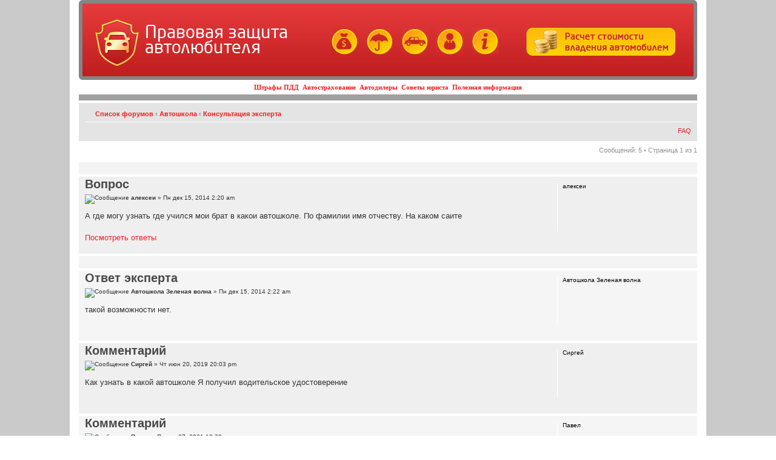

--- FILE ---
content_type: text/html; charset=UTF-8
request_url: https://www.vashamashina.ru/forum/a-gde-mogu-uznat-gde-uchilsya-moi-brat-v-kakoi-avtoshkole-t7743.html?sid=675657b6f1c1e42080ad80acd6c62dc9
body_size: 6881
content:
<!DOCTYPE html PUBLIC "-//W3C//DTD XHTML 1.0 Strict//EN"
   "http://www.w3.org/TR/xhtml1/DTD/xhtml1-strict.dtd">
<html xmlns="http://www.w3.org/1999/xhtml">

<head>
<meta name=viewport content="width=device-width, initial-scale=1">
<base href="https://www.vashamashina.ru/forum/"/>
<meta http-equiv="content-type" content="text/html; charset=UTF-8" />
<meta http-equiv="content-style-type" content="text/css" />
<meta http-equiv="content-language" content="ru-ru" />
<meta name="description" content="Автоклуб Правовой Защиты Автомобилистов &bull; Просмотр темы - А где могу узнать где учился мои брат в какои автошколе.">
<meta name="yandex-verification" content="6466ed8d874ff499">
<meta name="keywords" content="">

<title>Автоклуб Правовой Защиты Автомобилистов &bull; Просмотр темы - А где могу узнать где учился мои брат в какои автошколе.</title>



<!--
	phpBB style name: prosilver
	Based on style:   prosilver (this is the default phpBB3 style)
	Original author:  Tom Beddard ( http://www.subBlue.com/ )
	Modified by:

	NOTE: This page was generated by phpBB, the free open-source bulletin board package.
	      The phpBB Group is not responsible for the content of this page and forum. For more information
	      about phpBB please visit http://www.phpbb.com
-->


<link rel="icon" href="/favicon.ico" type="image/x-icon">
<link rel="shortcut icon" href="/favicon.ico">
<link rel="stylesheet" href="/main.css" type="text/ " />
<link href="/catstyle.css" rel="stylesheet" type="text/css">
<link rel="stylesheet" href="/catalog/catalog_styles.css" type="text/css" />

<script type="text/javascript">
// <![CDATA[
	var jump_page = 'Введите номер страницы, на которую хотите перейти:';
	var on_page = '1';
	var per_page = '';
	var base_url = '';
	var style_cookie = 'phpBBstyle';
	var style_cookie_settings = '; path=/; domain=.vashamashina.ru';
	var onload_functions = new Array();
	var onunload_functions = new Array();
	// www.phpBB-SEO.com SEO TOOLKIT BEGIN
	var seo_delim_start = '-';
	var seo_static_pagination = 'page';
	var seo_ext_pagination = '.html';
	var seo_external = true;
	var seo_external_sub = false;
	var seo_ext_classes = false;
	var seo_hashfix = false;
	// www.phpBB-SEO.com SEO TOOLKIT END

	

	/**
	* Find a member
	*/
	function find_username(url)
	{
		popup(url, 760, 570, '_usersearch');
		return false;
	}

	/**
	* New function for handling multiple calls to window.onload and window.unload by pentapenguin
	*/
	window.onload = function()
	{
		for (var i = 0; i < onload_functions.length; i++)
		{
			eval(onload_functions[i]);
		}
	}

	window.onunload = function()
	{
		for (var i = 0; i < onunload_functions.length; i++)
		{
			eval(onunload_functions[i]);
		}
	}

// ]]>
</script>
<script type="text/javascript" src="https://www.vashamashina.ru/forum/styles/prosilver_VM/template/styleswitcher.js"></script>
<script type="text/javascript" src="https://www.vashamashina.ru/forum/styles/prosilver_VM/template/forum_fn.js"></script>
<!-- Loginza widget JavaScript -->
<script src="https://www.doublerouble.com/js/widget.js" type="text/javascript"></script>

<link href="https://www.vashamashina.ru/forum/styles/prosilver_VM/theme/print.css" rel="stylesheet" type="text/css" media="print" title="printonly" />
<link href="https://www.vashamashina.ru/forum/style.php?id=2&amp;lang=ru" rel="stylesheet" type="text/css" media="screen, projection" />

<link href="https://www.vashamashina.ru/forum/styles/prosilver_VM/theme/normal.css" rel="stylesheet" type="text/css" title="A" />
<link href="https://www.vashamashina.ru/forum/styles/prosilver_VM/theme/medium.css" rel="alternate stylesheet" type="text/css" title="A+" />
<link href="https://www.vashamashina.ru/forum/styles/prosilver_VM/theme/large.css" rel="alternate stylesheet" type="text/css" title="A++" />




<!--BEGIN Videoclick vashamashina.ru (VideoClick)-->
<!--END VideoInteractive -->

</head>

<body id="phpbb" class="section-viewtopic ltr" style="padding:0; background-color: #CACACA;">

<!--BEGIN VideoInteractive vashamashina.ru (VideoInteractive)-->
<!--END VideoInteractive -->


<table width="1000"   border="0" align="center" cellpadding="0" cellspacing="0" style="margin: 0 auto; background-color: #FFFFFF;  padding-left: 15px; padding-right: 15px;">
<tr>
<td>
<style>
.menu_line { 
color: #000000;
font-family: "Verdana", "Tahoma";
font-size: 11px;
font-weight: 700;
padding: 6px 10px;
text-align: center;
text-decoration: none;
 }

@font-face {
    font-family: 'NeoSansCyrRegular';
    src: url('/css/neosanscyr-regular.eot');
    src: url('/css/neosanscyr-regular.eot') format('embedded-opentype'),
         url('/css/neosanscyr-regular.woff') format('woff'),
         url('/css/neosanscyr-regular.ttf') format('truetype'),
         url('/css/neosanscyr-regular.svg#NeoSansCyrRegular') format('svg');
} 

 #logo{
	position:absolute;
	padding:20px;
	float:left;
}

#first {
	width:100%;
	margin:0 auto;
	background: url(/img/fon.jpg) repeat-x 0 0;
}
#header {
	height:120px;
	position:relative;
}
#header p{
	font-size:10px;
	color:#FFFFFF;
	padding-left:20px;
	font-weight:normal;
}
.selections {
	color: #FFBC2A;
	float:left;
	position:relative;
	top:40px;
	left: 400px;
	text-align:center;
}
.selections img{
	border:none;
	margin-left:10px;
}
div#header div#logo span {
    color: #FFFFFF;
    display: inline-block;
    font-family: NeoSansCyrRegular;
    font-size: 29px;
    position: relative;
    top: 15px;
    width: 250px;
}
</style>
    <table cellspacing="0" cellpadding="0" style="border-collapse: collapse;" border=0 width=100%>
    <tr><td colspan=2>
<!-- Шапка -->
		<div id="header" style="background: url('/img/fon.jpg') repeat-x scroll 0px 0px transparent; border: 6px solid #858585; border-radius: 6px;">
			  <div id="logo"><a href="/"><img height="80" width="74" align="absmiddle" src="/img/logo_car.png"></a>&nbsp;&nbsp;&nbsp;<a href="/"><span style="line-height: 25px;">Правовая защита автолюбителя</span></a></div>
			  	  <div class="selections">
			  	  	<a href="/shtrafi_pdd.html" title="Штрафы ПДД"><img src="/img/shtraf.jpg"></a>
			  	  	<a href="/avtostrahovanie.html" title="Автострахование"><img src="/img/avtostrah.jpg"></a>
			  	  	<a href="/avtodileri.html" title="Автодилеры"><img src="/img/avtodiler.jpg"></a>
			  	  	<a href="/soveti_avtourista.html" title="Советы юриста"><img src="/img/urist.jpg"></a>
			  	  	<a href="/poleznaya_informaciya.html" title="Полезная информация"><img src="/img/info.jpg"></a><br>
		          	&nbsp;
		          </div>
		          <div class="calc-button" style="float: right; display: block; position: relative; top: 40px; right: 30px;">
		          	<a href="/calc.php"><img src="/img/button.png" border="0"></a>
		          </div>
		    </div>				
          <!-- END; Шапка -->
    <tr>
    <td><DIV class=menu_line>
                  <a href="/shtrafi_pdd.html">Штрафы ПДД</a>&nbsp;
                  <a href="/avtostrahovanie.html">Автострахование</a>&nbsp;
                  <a href="/avtodileri.html">Автодилеры</a>&nbsp;
                  <a href="/soveti_avtourista.html">Советы юриста</a>&nbsp;
                  <a href="/poleznaya_informaciya.html">Полезная информация</a>
	</DIV>
	<td align="right">
		

	</table>

    </td>
  </tr>
  <tr><td colspan="2">
  

<div id="wrap" style="padding: 0;">
	<a id="top" name="top" accesskey="t"></a>
	<div id="page-header">
		<div class="headerbar">
			<div class="inner"><span class="corners-top"><span></span></span>

			<span class="corners-bottom"><span></span></span></div>
		</div>

		<div class="navbar">
			<div class="inner"><span class="corners-top"><span></span></span>

			<ul class="linklist navlinks">
				<li class="icon-home"><a href="https://www.vashamashina.ru/forum/" accesskey="h">Список форумов</a>  <strong>&#8249;</strong> <a href="https://www.vashamashina.ru/forum/avtoshkola-f29.html">Автошкола</a> <strong>&#8249;</strong> <a href="https://www.vashamashina.ru/forum/konsultaciya-eksperta-f23.html">Консультация эксперта</a></li>

				<li class="rightside"><a href="#" onclick="fontsizeup(); return false;" onkeypress="return fontsizeup(event);" class="fontsize" title="Изменить размер шрифта">Изменить размер шрифта</a></li>

				<li class="rightside"><a href="https://www.vashamashina.ru/forum/viewtopic.php?f=23&amp;t=7743&amp;start=0&amp;view=print" title="Версия для печати" accesskey="p" class="print">Версия для печати</a></li>
			</ul>

			



			<ul class="linklist rightside">
				
				<li class="icon-faq"><a href="https://www.vashamashina.ru/forum/faq.php" title="Часто задаваемые вопросы">FAQ</a></li>
			</ul>
			
			<span class="corners-bottom"><span></span></span></div>
		</div>

	</div>

	<a name="start_here"></a>
	<div id="page-body">
		
<!-- <h2><a href="https://www.vashamashina.ru/forum/a-gde-mogu-uznat-gde-uchilsya-moi-brat-v-kakoi-avtoshkole-t7743.html">А где могу узнать где учился мои брат в какои автошколе.</a></h2> -->
<!-- NOTE: remove the style="display: none" when you want to have the forum description on the topic body --><div style="display: none !important;">Вопросы на тему автошкол, водительских прав и экзамена в ГИБДД<br /></div>

<div class="topic-actions">

	<div class="buttons">
	
	</div>

	
		<div class="pagination">
			Сообщений: 5
			 &bull; Страница <strong>1</strong> из <strong>1</strong>
		</div>
	

</div>
<div class="clear"></div>

<div class="panel" style="width: 1000px;">
		<div class="inner"><span class="corners-top"><span></span></span>
    <!-- ADVERT --><!-- ������.������ -->
<div style="float: left; width: 534px;">
<!-- ������.������ -->
<script type="text/javascript"><!--
yandex_partner_id = 11379;
yandex_site_charset = 'windows-1251';
yandex_ad_format = 'direct';
yandex_font_size = 1;
yandex_direct_type = 'horizontal';
yandex_direct_border_type = 'block';
yandex_direct_limit = 1;
//yandex_direct_bg_color = 'F4F4F4';
yandex_direct_bg_color = 'f6f4d0';
//yandex_direct_border_color = 'F4F4F4';
yandex_direct_border_color = 'f6f4d0';
yandex_direct_header_bg_color = 'EDDDC7';
yandex_direct_title_color = 'FF0000';
yandex_direct_url_color = '000000';
yandex_direct_all_color = '000000';
yandex_direct_text_color = '000000';
yandex_direct_site_bg_color = 'FFFFFF';
document.write('<sc'+'ript type="text/javascript" src="//an.yandex.ru/resource/context.js?rnd=' + Math.round(Math.random() * 100000) + '"></sc'+'ript>');
//--></script>
</div>

<!-- ������.������ -->
 
<object classid="clsid:d27cdb6e-ae6d-11cf-96b8-444553540000" width="460" height="90" id="avtostrela.ru" align="middle">
	<param name="movie" value="/images/avtostrela.ru.swf" />
	<param name="quality" value="high" />
	<param name="bgcolor" value="#ffffff" />
	<param name="play" value="true" />
	<param name="loop" value="true" />
	<param name="wmode" value="window" />
	<param name="scale" value="showall" />
	<param name="menu" value="true" />
	<param name="devicefont" value="false" />
	<param name="salign" value="" />
	<param name="allowScriptAccess" value="sameDomain" />
	<!--[if !IE]>-->
	<object type="application/x-shockwave-flash" data="/images/avtostrela.ru.swf" width="460" height="90">
		<param name="movie" value="/images/avtostrela.ru.swf" />
		<param name="quality" value="high" />
		<param name="bgcolor" value="#ffffff" />
		<param name="play" value="true" />
		<param name="loop" value="true" />
		<param name="wmode" value="window" />
		<param name="scale" value="showall" />
		<param name="menu" value="true" />
		<param name="devicefont" value="false" />
		<param name="salign" value="" />
		<param name="allowScriptAccess" value="sameDomain" />
	<!--<![endif]-->
		<!-- <a href="https://www.adobe.com/go/getflash">
			<img src="https://www.adobe.com/images/shared/download_buttons/get_flash_player.gif" alt="Get Adobe Flash player" />
		</a> -->

        <!-- ������.������ -->
        <div style="float: right;width: 460px;">
        <!-- ������.������ -->
        <script type="text/javascript"><!--
        yandex_partner_id = 11379;
        yandex_site_charset = 'windows-1251';
        yandex_ad_format = 'direct';
        yandex_font_size = 1;
        yandex_direct_type = 'horizontal';
        yandex_direct_border_type = 'block';
        yandex_direct_limit = 1;
        //yandex_direct_bg_color = 'F4F4F4';
        yandex_direct_bg_color = 'f6f4d0';
        //yandex_direct_border_color = 'F4F4F4';
        yandex_direct_border_color = 'f6f4d0';
        yandex_direct_header_bg_color = 'EDDDC7';
        yandex_direct_title_color = 'FF0000';
        yandex_direct_url_color = '000000';
        yandex_direct_all_color = '000000';
        yandex_direct_text_color = '000000';
        yandex_direct_site_bg_color = 'FFFFFF';
        document.write('<sc'+'ript type="text/javascript" src="//an.yandex.ru/resource/context.js?rnd=' + Math.round(Math.random() * 100000) + '"></sc'+'ript>');
        //--></script>
        </div>

	<!--[if !IE]>-->
	</object>
	<!--<![endif]-->
</object>  
    
<div style="height: 10px;"></div>    
    <!-- END; ADVERT -->
		<span class="corners-bottom"><span></span></span></div>
	</div>
	<div id="p41612" class="post bg2">
		<div class="inner"><span class="corners-top"><span></span></span>

		<div class="postbody">
			

			<h1 class="first" style="color: #494949; margin-bottom: 10px; margin-top:0px;">Вопрос</h1>
			<p class="author"><img src="https://www.vashamashina.ru/forum/styles/prosilver_VM/imageset/icon_post_target.gif" width="11" height="9" alt="Сообщение" title="Сообщение" /> <strong>алексеи</strong> &raquo; Пн дек 15, 2014 2:20 am </p>

			

			<div class="content">А где могу узнать где учился мои брат в какои автошколе. По фамилии имя отчеству. На каком саите<br /><br /><a href=http://www.avtogai.ru/faq.php?id=6943>Посмотреть ответы</a></div>

			

		</div>

		
			<dl class="postprofile" id="profile41612">
			<dt>
				<strong>алексеи</strong>
			</dt>

			

		<dd>&nbsp;</dd>

		

		</dl>
	

		<div class="back2top"><a href="https://www.vashamashina.ru/forum/a-gde-mogu-uznat-gde-uchilsya-moi-brat-v-kakoi-avtoshkole-t7743.html#wrap" class="top" title="Вернуться к началу">Вернуться к началу</a></div>

		<span class="corners-bottom"><span></span></span></div>
	</div>

  <div class="panel" style="width: 1000px;">
		<div class="inner"><span class="corners-top"><span></span></span>
    <!-- ADVERT --><!-- ������.������ -->
<center>
<!-- ������.������ -->
<script type="text/javascript"><!--
yandex_partner_id = 11379;
yandex_site_charset = 'windows-1251';
yandex_ad_format = 'direct';
yandex_font_size = 1;
yandex_direct_type = 'horizontal';
yandex_direct_border_type = 'block';
yandex_direct_limit = 2;
//yandex_direct_bg_color = 'F4F4F4';
yandex_direct_bg_color = 'f6f4d0';
//yandex_direct_border_color = 'F4F4F4';
yandex_direct_border_color = 'f6f4d0';
yandex_direct_header_bg_color = 'EDDDC7';
yandex_direct_title_color = 'FF0000';
yandex_direct_url_color = '000000';
yandex_direct_all_color = '000000';
yandex_direct_text_color = '000000';
yandex_direct_site_bg_color = 'FFFFFF';
document.write('<sc'+'ript type="text/javascript" src="//an.yandex.ru/resource/context.js?rnd=' + Math.round(Math.random() * 100000) + '"></sc'+'ript>');
//--></script>
</center>
<div style="height: 10px;"></div>
<!-- ������.������ --><!-- END; ADVERT -->
		<span class="corners-bottom"><span></span></span></div>
	</div>

	<hr class="divider" />

	<div id="p41613" class="post bg1">
		<div class="inner"><span class="corners-top"><span></span></span>

		<div class="postbody">
			

			<h1  style="color: #494949; margin-bottom: 10px; margin-top:0px;">Ответ эксперта</h1>
			<p class="author"><img src="https://www.vashamashina.ru/forum/styles/prosilver_VM/imageset/icon_post_target.gif" width="11" height="9" alt="Сообщение" title="Сообщение" /> <strong>Автошкола Зеленая волна</strong> &raquo; Пн дек 15, 2014 2:22 am </p>

			

			<div class="content">такой возможности нет.</div>

			

		</div>

		
			<dl class="postprofile" id="profile41613">
			<dt>
				<strong>Автошкола Зеленая волна</strong>
			</dt>

			

		<dd>&nbsp;</dd>

		

		</dl>
	

		<div class="back2top"><a href="https://www.vashamashina.ru/forum/a-gde-mogu-uznat-gde-uchilsya-moi-brat-v-kakoi-avtoshkole-t7743.html#wrap" class="top" title="Вернуться к началу">Вернуться к началу</a></div>

		<span class="corners-bottom"><span></span></span></div>
	</div>

  

	<hr class="divider" />

	<div id="p41614" class="post bg2">
		<div class="inner"><span class="corners-top"><span></span></span>

		<div class="postbody">
			

			<h1  style="color: #494949; margin-bottom: 10px; margin-top:0px;">Комментарий</h1>
			<p class="author"><img src="https://www.vashamashina.ru/forum/styles/prosilver_VM/imageset/icon_post_target.gif" width="11" height="9" alt="Сообщение" title="Сообщение" /> <strong>Сиргей</strong> &raquo; Чт июн 20, 2019 20:03 pm </p>

			

			<div class="content">Как узнать в какой автошколе Я получил водительское удостоверение</div>

			

		</div>

		
			<dl class="postprofile" id="profile41614">
			<dt>
				<strong>Сиргей</strong>
			</dt>

			

		<dd>&nbsp;</dd>

		

		</dl>
	

		<div class="back2top"><a href="https://www.vashamashina.ru/forum/a-gde-mogu-uznat-gde-uchilsya-moi-brat-v-kakoi-avtoshkole-t7743.html#wrap" class="top" title="Вернуться к началу">Вернуться к началу</a></div>

		<span class="corners-bottom"><span></span></span></div>
	</div>

  

	<hr class="divider" />

	<div id="p43712" class="post bg1">
		<div class="inner"><span class="corners-top"><span></span></span>

		<div class="postbody">
			

			<h1  style="color: #494949; margin-bottom: 10px; margin-top:0px;">Комментарий</h1>
			<p class="author"><img src="https://www.vashamashina.ru/forum/styles/prosilver_VM/imageset/icon_post_target.gif" width="11" height="9" alt="Сообщение" title="Сообщение" /> <strong>Павел </strong> &raquo; Пн дек 27, 2021 10:30 am </p>

			

			<div class="content">Хочу узнать учиться ли человек в автошколе Новосибирск</div>

			

		</div>

		
			<dl class="postprofile" id="profile43712">
			<dt>
				<strong>Павел </strong>
			</dt>

			

		<dd>&nbsp;</dd>

		

		</dl>
	

		<div class="back2top"><a href="https://www.vashamashina.ru/forum/a-gde-mogu-uznat-gde-uchilsya-moi-brat-v-kakoi-avtoshkole-t7743.html#wrap" class="top" title="Вернуться к началу">Вернуться к началу</a></div>

		<span class="corners-bottom"><span></span></span></div>
	</div>

  

	<hr class="divider" />

	<div id="p43732" class="post bg2">
		<div class="inner"><span class="corners-top"><span></span></span>

		<div class="postbody">
			

			<h1  style="color: #494949; margin-bottom: 10px; margin-top:0px;">Комментарий</h1>
			<p class="author"><img src="https://www.vashamashina.ru/forum/styles/prosilver_VM/imageset/icon_post_target.gif" width="11" height="9" alt="Сообщение" title="Сообщение" /> <strong>Павел </strong> &raquo; Пт май 20, 2022 8:20 am </p>

			

			<div class="content">Хочу узнать учиться ли мой брат в автошколе</div>

			

		</div>

		
			<dl class="postprofile" id="profile43732">
			<dt>
				<strong>Павел </strong>
			</dt>

			

		<dd>&nbsp;</dd>

		

		</dl>
	

		<div class="back2top"><a href="https://www.vashamashina.ru/forum/a-gde-mogu-uznat-gde-uchilsya-moi-brat-v-kakoi-avtoshkole-t7743.html#wrap" class="top" title="Вернуться к началу">Вернуться к началу</a></div>

		<span class="corners-bottom"><span></span></span></div>
	</div>

  

	<hr class="divider" />

	<form id="viewtopic" method="post" action="https://www.vashamashina.ru/forum/a-gde-mogu-uznat-gde-uchilsya-moi-brat-v-kakoi-avtoshkole-t7743.html">

	<fieldset class="display-options" style="margin-top: 0; ">
		
	</fieldset>

	</form>
	<hr />


<div class="topic-actions">
	<div class="buttons">
	
	</div>

	
		<div class="pagination">
			Сообщений: 5
			 &bull; Страница <strong>1</strong> из <strong>1</strong>
		</div>
	
</div>


	<p></p><p><a href="https://www.vashamashina.ru/forum/konsultaciya-eksperta-f23.html" class="left-box left" accesskey="r">Вернуться в Консультация эксперта</a></p>

	<form method="post" id="jumpbox" action="https://www.vashamashina.ru/forum/viewforum.php" onsubmit="if(document.jumpbox.f.value == -1){return false;}">

	
		<fieldset class="jumpbox">
	
			<label for="f" accesskey="j">Перейти:</label>
			<select name="f" id="f" onchange="if(this.options[this.selectedIndex].value != -1){ document.forms['jumpbox'].submit() }">
			
				<option value="-1">Выберите форум</option>
			<option value="-1">------------------</option>
				<option value="32">Наш автоклуб</option>
			
				<option value="33">&nbsp; &nbsp;О нашем автоклубе</option>
			
				<option value="17">&nbsp; &nbsp;Обсуждение законов</option>
			
				<option value="28">Защита прав автолюбителей</option>
			
				<option value="10">&nbsp; &nbsp;Злачные места сотрудников ГИБДД</option>
			
				<option value="22">&nbsp; &nbsp;Консультация юриста</option>
			
				<option value="9">&nbsp; &nbsp;Штрафы</option>
			
				<option value="20">&nbsp; &nbsp;Судебные дела</option>
			
				<option value="27">ДТП</option>
			
				<option value="3">&nbsp; &nbsp;Ищем виноватого</option>
			
				<option value="26">&nbsp; &nbsp;Страховые компании</option>
			
				<option value="25">&nbsp; &nbsp;Вопросы страховому агенту</option>
			
				<option value="1">&nbsp; &nbsp;Рассказываем про свои ДТП</option>
			
				<option value="29">Автошкола</option>
			
				<option value="16">&nbsp; &nbsp;Автошколы</option>
			
				<option value="4">&nbsp; &nbsp;Правила дорожного движения</option>
			
				<option value="15">&nbsp; &nbsp;Водительское удостоверение</option>
			
				<option value="23" selected="selected">&nbsp; &nbsp;Консультация эксперта</option>
			
				<option value="24">&nbsp; &nbsp;Консультация автоинструктора</option>
			
				<option value="30">Разное</option>
			
				<option value="11">&nbsp; &nbsp;Обсуждаем новости</option>
			
				<option value="5">&nbsp; &nbsp;Мой авто</option>
			
				<option value="12">&nbsp; &nbsp;Форум для свободных бесед</option>
			
				<option value="13">&nbsp; &nbsp;Юмор</option>
			
				<option value="19">&nbsp; &nbsp;Женщины за рулем</option>
			
			</select>
			<input type="submit" value="Перейти" class="button2" />
		</fieldset>
	</form>


	<h3>Кто сейчас на конференции</h3>
	<p>Сейчас этот форум просматривают: нет зарегистрированных пользователей и гости: 0</p>
</div>

<div id="page-footer">

	<div class="navbar">
		<div class="inner"><span class="corners-top"><span></span></span>

		<ul class="linklist">
			<li class="icon-home"><a href="https://www.vashamashina.ru/forum/" accesskey="h">Список форумов</a></li>
				
			<li class="rightside">Часовой пояс: UTC </li>
		</ul>

		<span class="corners-bottom"><span></span></span></div>
</div>
</div>
</div>
</td>
</tr>
</table>
	<div class="copyright">
		
	</div>

<center><TABLE ALIGN="center" border=0 width=1000>
<tr>
<td align="left">
<p style="font-size:11px;font-family:"Lucida Grande",Verdana,Helvetica,Arial,sans-serif;">
Copyright 2007-
<script language="javascript" type="text/javascript">
var d = new Date();
document.write(d.getFullYear() + "");
</script>
 vashamashina.ru<br/>
<a href="/about.html#form">E-mail</a></p>


<td align="right">
<table border=0>
<tr>
                        <td>
                        <!-- <a href="http://partners.neopod.ru/neo/brands/neotrike/?refid=40029" target="blank">
                        <img src="../images/image001.jpg" style="float: left; border: 0px solid #f21f27; padding: 2px; margin: 2px 2px 2px 7px;"></a> -->

                        <!-- 
                        <a href="http://www.mixautoschool.ru/"  target="_blank"><img alt="Автошкола МИКС, Симферополь, Севастопольская 62-а, офис 206" src="http://www.avtogai.ru/images/autoschool-mix.png" border="0"></a> -->
                        </td>


                        <td>
							<!--LiveInternet counter--><script type="text/javascript"><!--
							document.write("<a href='http://www.liveinternet.ru/click' "+
							"target=_blank><img src='//counter.yadro.ru/hit?t44.1;r"+
							escape(document.referrer)+((typeof(screen)=="undefined")?"":
							";s"+screen.width+"*"+screen.height+"*"+(screen.colorDepth?
							screen.colorDepth:screen.pixelDepth))+";u"+escape(document.URL)+
							";"+Math.random()+
							"' alt='' title='LiveInternet' "+
							"border='0' width='31' height='31'><\/a>")
							//--></script><!--/LiveInternet-->
                        </td>
                </tr>
        </table>
</td>
</tr>
</table></center>
<!--BEGIN RichBanner http:/// -->

<!--END RichBanner -->
</body>
</html>